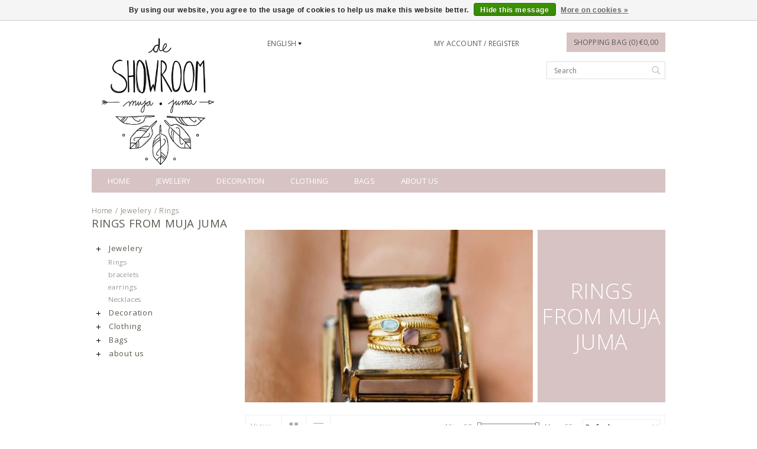

--- FILE ---
content_type: text/html;charset=utf-8
request_url: https://www.exoal.com/en/jewelery/rings/
body_size: 5629
content:
<!DOCTYPE html>
<!--[if lt IE 7 ]><html class="ie ie6" lang="en"> <![endif]-->
<!--[if IE 7 ]><html class="ie ie7" lang="en"> <![endif]-->
<!--[if IE 8 ]><html class="ie ie8" lang="en"> <![endif]-->
<!--[if (gte IE 9)|!(IE)]><!-->
<html lang="en">
<!--<![endif]-->
	<head>
		<meta charset="utf-8"/>
<!-- [START] 'blocks/head.rain' -->
<!--

  (c) 2008-2025 Lightspeed Netherlands B.V.
  http://www.lightspeedhq.com
  Generated: 08-12-2025 @ 23:36:35

-->
<link rel="canonical" href="https://www.exoal.com/en/jewelery/rings/"/>
<link rel="alternate" href="https://www.exoal.com/en/index.rss" type="application/rss+xml" title="New products"/>
<link href="https://cdn.webshopapp.com/assets/cookielaw.css?2025-02-20" rel="stylesheet" type="text/css"/>
<meta name="robots" content="noindex"/>
<meta property="og:url" content="https://www.exoal.com/en/jewelery/rings/?source=facebook"/>
<meta property="og:site_name" content=""/>
<meta property="og:title" content="rings"/>
<meta property="og:description" content="Discover the collection now"/>
<!--[if lt IE 9]>
<script src="https://cdn.webshopapp.com/assets/html5shiv.js?2025-02-20"></script>
<![endif]-->
<!-- [END] 'blocks/head.rain' -->
		<title>rings - </title>
		<meta name="keywords" content="Rings, from, Muja, Juma" />
		<meta name="description" content="Discover the collection now">
		<meta http-equiv="X-UA-Compatible" content="IE=edge">
		<meta name="viewport" content="initial-scale=1, maximum-scale=1">
		
		<meta name="apple-mobile-web-app-capable" content="yes">
		<meta name="apple-mobile-web-app-status-bar-style" content="black">
		
		<link rel="shortcut icon" href="https://cdn.webshopapp.com/shops/68045/themes/24410/assets/favicon.ico?20200429093848" type="image/x-icon" />
		<link href='//fonts.googleapis.com/css?family=Open%20Sans:400,300,600' rel='stylesheet' type='text/css'>
		
		<link rel="stylesheet" href="https://cdn.webshopapp.com/shops/68045/themes/24410/assets/bootstrap.css?2024050109151120200921124905" type="text/css" />
		<link rel="stylesheet" href="https://cdn.webshopapp.com/shops/68045/themes/24410/assets/style.css?2024050109151120200921124905" />
		<link rel="stylesheet" href="https://cdn.webshopapp.com/shops/68045/themes/24410/assets/settings.css?2024050109151120200921124905" />
		<link rel="stylesheet" href="https://cdn.webshopapp.com/shops/68045/themes/24410/assets/fancybox-2-1-4.css?2024050109151120200921124905" />
		<link rel="stylesheet" href="https://cdn.webshopapp.com/assets/gui-2-0.css?2025-02-20" />
		
		<link rel="stylesheet" href="https://cdn.webshopapp.com/shops/68045/themes/24410/assets/custom.css?2024050109151120200921124905" />
		
		<script type="text/javascript" src="https://cdn.webshopapp.com/assets/jquery-1-9-1.js?2025-02-20"></script>
		<script type="text/javascript" src="https://cdn.webshopapp.com/assets/gui.js?2025-02-20"></script>
		<script src="https://cdn.webshopapp.com/assets/jquery-ui-1-10-1.js?2025-02-20"></script>
		<script type="text/javascript" src="https://cdn.webshopapp.com/assets/jquery-migrate-1-1-1.js?2025-02-20"></script>
		<script type="text/javascript" src="https://cdn.webshopapp.com/shops/68045/themes/24410/assets/global.js?2024050109151120200921124905"></script>
		
		<script type="text/javascript" src="https://cdn.webshopapp.com/shops/68045/themes/24410/assets/fancybox.js?2024050109151120200921124905"></script>
			<script type="text/javascript" src="https://cdn.webshopapp.com/shops/68045/themes/24410/assets/jquery-sidr-min.js?2024050109151120200921124905"></script>
			<script type="text/javascript" src="https://cdn.webshopapp.com/shops/68045/themes/24410/assets/share42.js?2024050109151120200921124905"></script>

		<!--[if lt IE 9]>
		<link rel="stylesheet" href="https://cdn.webshopapp.com/shops/68045/themes/24410/assets/style-ie.css?2024050109151120200921124905" />
		<![endif]-->
		<!--[if gt IE 5.5]>
		<link rel="stylesheet" type="text/css" href="https://cdn.webshopapp.com/shops/68045/themes/24410/assets/nocolumns.css?2024050109151120200921124905" />
		<![endif]-->
		<!--[if IE ]>
		<link rel="stylesheet" type="text/css" href="https://cdn.webshopapp.com/shops/68045/themes/24410/assets/nocolumns.css?2024050109151120200921124905" />
		<![endif]-->

				<style>
			a#responsive-cart-button {
				pointer-events: none;
			}
			#responsive-cart-button img {
				opacity: 0.2;
			}
		</style>
			</head>

	<body>
			
		<div class="container topbar">
	<div class="row">
		<div class="col-md-3">
			<div class="col-centered left">
				<div class="logo">
					<a href="https://www.exoal.com/en/" title=""> 
						<!-- 						<img class="retinalogo hidden-md hidden-lg" src="https://cdn.webshopapp.com/shops/68045/themes/24410/assets/retina-logo.png?2024050109151120200921124905" alt="" />
												<img class="logoresponsive  hidden-xs hidden-sm " src="https://cdn.webshopapp.com/shops/68045/themes/24410/assets/logo.png?20200429093848" alt="" />--> 
						<img class="logoresponsive" src="https://cdn.webshopapp.com/shops/68045/themes/24410/assets/logo.png?20200429093848" alt="" />
					</a>
				</div>
			</div>
		</div>
		<div class="col-md-6 col-xs-3 col-sm-3">
					<div class="currencies-languages hidden-xs hidden-sm">
				<div class="select-wrap">
									<div class="languages select">
						<div class="selected">
							English
							<div class="arrow-down"></div>
						</div>
						<ul class="dropdown no-list-style">
							                                                      

  <a class="flag nl" title="Nederlands" lang="nl" href="https://www.exoal.com/nl/go/category/2018273">nl</a>
  <a class="flag de" title="Deutsch" lang="de" href="https://www.exoal.com/de/go/category/2018273">de</a>
  <a class="flag en" title="English" lang="en" href="https://www.exoal.com/en/go/category/2018273">en</a>
						</ul>
					</div>
												</div>
			</div>
					<a class="no-underline hidden-xs hidden-sm uppercase no-list-style right my-account" href="https://www.exoal.com/en/account/">
							My account / Register
						</a>
			<div id="mobile-header-left" class="left">
				<a id="responsive-menu-button" href="#menu">
					<img src="https://cdn.webshopapp.com/shops/68045/themes/24410/assets/menu.png?2024050109151120200921124905" width="32" height="32" alt="Cart">
				</a>
			</div>
		</div>
		<div class="col-md-3 col-xs-3 col-sm-3 right no-underline no-list-style">
			<div id="mobile-header-right" class="right">
				<a id="responsive-cart-button" href="#cart">
					<img src="https://cdn.webshopapp.com/shops/68045/themes/24410/assets/shoppingbag.png?2024050109151120200921124905" width="32" height="32" alt="Cart">
									</a>
			</div>
			<div class="cart right">
				<a href="https://www.exoal.com/en/cart/" class="button">
					Shopping bag (0) €0,00
				</a>
						</div>
			<form class="searchbar hidden-xs hidden-sm" action="https://www.exoal.com/en/search/" method="get" id="formSearch">
				<input type="text" name="q" value="" placeholder="Search" />
				<span onclick="$('#formSearch').submit();" title="Search"></span>
			</form>
		</div>
		<div class="wrapper">
			<div class="clear"></div>
			<form class="searchbarmobile searchbar hidden-md hidden-lg" action="https://www.exoal.com/en/search/" method="get" id="formSearchmobile">
				<input type="text" name="q" value="" placeholder="Search" />
				<span onclick="$('#formSearchmobile').submit();" title="Search"></span>
			</form>
			<div class="hidden-md hidden-lg selectorsmobile">
								<div class="currencies-languages">
					<div class="select-wrap">
												<div class="languages select">
							<div class="selected">English
								<div class="arrow-down"></div>
							</div>
							<ul class="dropdown no-list-style">
																						<li>
									<a href="https://www.exoal.com/nl/" lang="nl" title="Nederlands">Nederlands</a>
								</li>
																													<li>
									<a href="https://www.exoal.com/de/" lang="de" title="Deutsch">Deutsch</a>
								</li>
																																			</ul>
						</div>
																	</div>
				</div>
							</div>
			
			<div id="responsive-menu">
				<nav class="hidden-xs hidden-sm">
					<ul class="no-list-style no-underline">
						<li class="item home ">
							<a class="itemLink" href="https://www.exoal.com/en/">Home</a>
						</li>
												<li class="item sub active">
							<a class="itemLink" href="https://www.exoal.com/en/jewelery/" title="Jewelery">Jewelery</a>
							<div class="active-arrow"></div>
														<div class="subnavBlock hidden-xs hidden-sm no-gutter">
															<div class="col-sm-6 catBanner">
									<a href="https://www.exoal.com/en/jewelery/" title="Jewelery">
										<img src="https://cdn.webshopapp.com/shops/68045/files/324228821/500x300x1/image.jpg" alt="Jewelery" />
									</a>
								</div>
								<div class="col-sm-6 subnavWrap">
									<ul class="subnav">
																													<li>
											<a href="https://www.exoal.com/en/jewelery/rings/" title="Rings">Rings</a>
																				</li>
																													<li>
											<a href="https://www.exoal.com/en/jewelery/bracelets/" title="bracelets">bracelets</a>
																				</li>
																													<li>
											<a href="https://www.exoal.com/en/jewelery/earrings/" title="earrings">earrings</a>
																				</li>
																													<li>
											<a href="https://www.exoal.com/en/jewelery/necklaces/" title="Necklaces">Necklaces</a>
																				</li>
																		</ul>
								</div>
														</div>
												</li>
												<li class="item sub">
							<a class="itemLink" href="https://www.exoal.com/en/decoration/" title="Decoration">Decoration</a>
							<div class="active-arrow"></div>
														<div class="subnavBlock hidden-xs hidden-sm no-gutter">
															<div class="col-sm-6 catBanner">
									<a href="https://www.exoal.com/en/decoration/" title="Decoration">
										<img src="https://cdn.webshopapp.com/shops/68045/files/320099795/500x300x1/image.jpg" alt="Decoration" />
									</a>
								</div>
								<div class="col-sm-6 subnavWrap">
									<ul class="subnav">
																													<li>
											<a href="https://www.exoal.com/en/decoration/tableware/" title="Tableware">Tableware</a>
																				</li>
																													<li>
											<a href="https://www.exoal.com/en/decoration/kitchen-and-bathroom-accessories/" title="Kitchen and Bathroom accessories">Kitchen and Bathroom accessories</a>
																				</li>
																													<li>
											<a href="https://www.exoal.com/en/decoration/accessories/" title="accessories">accessories</a>
																				</li>
																		</ul>
								</div>
														</div>
												</li>
												<li class="item">
							<a class="itemLink" href="https://www.exoal.com/en/clothing/" title="Clothing">Clothing</a>
							<div class="active-arrow"></div>
													</li>
												<li class="item">
							<a class="itemLink" href="https://www.exoal.com/en/bags/" title="Bags">Bags</a>
							<div class="active-arrow"></div>
													</li>
												<li class="item">
							<a class="itemLink" href="https://www.exoal.com/en/about-us/" title="about us">about us</a>
							<div class="active-arrow"></div>
													</li>
																																			</ul>
				</nav>
			</div>
		</div>
	</div>
</div>
		<div class="clearfix"></div>
		<div class="container">
						<div class="row col-md-12 breadcrumbs no-underline">
  <a href="https://www.exoal.com/en/" title="Home">Home</a> 
   / 
  <a href="https://www.exoal.com/en/jewelery/">Jewelery</a> 
   / 
  <a href="https://www.exoal.com/en/jewelery/rings/">Rings</a> 
  </div>
<h2 class="page-title">Rings from Muja Juma</h2><div class="col-md-3">
  <div class="leftNav hidden-sm hidden-xs">
    <ul>
            <li class="item active">
        <a class="navbarleft_itemLink  active" href="https://www.exoal.com/en/jewelery/" title="Jewelery">
          <img alt="plus" src="https://cdn.webshopapp.com/shops/68045/themes/24410/assets/plus.png?2024050109151120200921124905" /> Jewelery
        </a>
                <ul class="navbarleft_subnav active">
                    <li class="subitem">
            <a class="subitemLink active" href="https://www.exoal.com/en/jewelery/rings/" title="Rings">Rings</a>           </li>
                    <li class="subitem">
            <a class="subitemLink" href="https://www.exoal.com/en/jewelery/bracelets/" title="bracelets">bracelets</a>           </li>
                    <li class="subitem">
            <a class="subitemLink" href="https://www.exoal.com/en/jewelery/earrings/" title="earrings">earrings</a>           </li>
                    <li class="subitem">
            <a class="subitemLink" href="https://www.exoal.com/en/jewelery/necklaces/" title="Necklaces">Necklaces</a>           </li>
                  </ul>
              </li>
            <li class="item">
        <a class="navbarleft_itemLink " href="https://www.exoal.com/en/decoration/" title="Decoration">
          <img alt="plus" src="https://cdn.webshopapp.com/shops/68045/themes/24410/assets/plus.png?2024050109151120200921124905" /> Decoration
        </a>
                <ul class="navbarleft_subnav">
                    <li class="subitem">
            <a class="subitemLink" href="https://www.exoal.com/en/decoration/tableware/" title="Tableware">Tableware</a>           </li>
                    <li class="subitem">
            <a class="subitemLink" href="https://www.exoal.com/en/decoration/kitchen-and-bathroom-accessories/" title="Kitchen and Bathroom accessories">Kitchen and Bathroom accessories</a>           </li>
                    <li class="subitem">
            <a class="subitemLink" href="https://www.exoal.com/en/decoration/accessories/" title="accessories">accessories</a>           </li>
                  </ul>
              </li>
            <li class="item">
        <a class="navbarleft_itemLink " href="https://www.exoal.com/en/clothing/" title="Clothing">
          <img alt="plus" src="https://cdn.webshopapp.com/shops/68045/themes/24410/assets/plus.png?2024050109151120200921124905" /> Clothing
        </a>
              </li>
            <li class="item">
        <a class="navbarleft_itemLink " href="https://www.exoal.com/en/bags/" title="Bags">
          <img alt="plus" src="https://cdn.webshopapp.com/shops/68045/themes/24410/assets/plus.png?2024050109151120200921124905" /> Bags
        </a>
              </li>
            <li class="item">
        <a class="navbarleft_itemLink " href="https://www.exoal.com/en/about-us/" title="about us">
          <img alt="plus" src="https://cdn.webshopapp.com/shops/68045/themes/24410/assets/plus.png?2024050109151120200921124905" /> about us
        </a>
              </li>
          </ul>
  </div>
  
  </div>





<div class="collectionimages row col-custom col-sm-12 row-eq-height">
    <div class="right categoryImageContainer">
    <img src="https://cdn.webshopapp.com/shops/68045/files/321672035/500x300x1/rings-from-muja-juma.jpg" class="img-responsive" alt="Rings from Muja Juma" />
  </div>
  <div class="col-md-3 col-sm-6 hidden-xs right  categoryTitelContainer wrapper">
    <h1>Rings from Muja Juma</h1>
  </div>
    
</div>


<div class="col-md-9 col-xs-12  row right">
  <div class="wysiwyg mobilefix">
    
  </div>
  
</div>
<div class="col-md-9 col-xs-12 filters right">
  
  <form action="https://www.exoal.com/en/jewelery/rings/" method="get" id="ModeSortBrandPrice">
    <label class="left">View:</label>
    <div class="grid-list left">
      <div class="grid left active">
        <img src="https://cdn.webshopapp.com/shops/68045/themes/24410/assets/block.png?2024050109151120200921124905" alt="block" />
      </div>
      <div class="list left">
        <img src="https://cdn.webshopapp.com/shops/68045/themes/24410/assets/list.png?2024050109151120200921124905" alt="block"/>
      </div>        
    </div>
    
    <input type="hidden" name="mode" value="grid" id="filter_form_mode">
    <input type="hidden" name="min" value="0" id="filter_form_min">
    <input type="hidden" name="max" value="5" id="filter_form_max">
    
    <select name="sort" onchange="$('#ModeSortBrandPrice').submit();" class="sort right">
            <option value="default" selected="selected">Default</option>
            <option value="popular">Popularity</option>
            <option value="newest">Newest products</option>
            <option value="lowest">Lowest price</option>
            <option value="highest">Highest price</option>
            <option value="asc">Name ascending</option>
            <option value="desc">Name descending</option>
          </select> 
    
        
    <div class="price-filter right">
      <span class="min left">Min: €<span>0</span></span>
      <div class="sidebar-filter-slider left">
        <div id="collection-filter-price"></div>
      </div>
      <span class="max left">Max: €<span>5</span></span>
    </div>   
  </form>
</div>


<div class="col-md-9 col-xs-12 col-sm-12 row right">
  <div class="row">
         
      </div>
    </div>



<div class="col-md-9 no-products-found">
  <p><em>No products found...</em></p>
</div>
  


<script type="text/javascript">
  $(document).ready(function(){  
    $('.grid-list .grid').click(function(){
      $('#filter_form_mode').val('grid');
      $('#ModeSortBrandPrice').submit();
      console.log('test');
    });
    $('.grid-list .list').click(function(){
      $('#filter_form_mode').val('list');
      $('#ModeSortBrandPrice').submit();
    });
    
    $(document).ready(function() {
      $('.navbarleft_subnav').hide();
      $('.navbarleft_subnav.active').show();
      
      $('.navbarleft_itemLink').click(function() {
        $(this).next('.navbarleft_subnav').slideToggle();
      });
    });
    
    $(function(){
      $('#collection-filter-price').slider({
        range: true,
        min: 0,
                                           max: 5,
                                           values: [0, 5],
                                           step: 1,
                                           slide: function( event, ui){
        $('.price-filter .min span').html(ui.values[0]);
      $('.price-filter .max span').html(ui.values[1]);
      $('#filter_form_min').val(ui.values[0]);
      $('#filter_form_max').val(ui.values[1]);
    },
      stop: function(event, ui){
      $('#ModeSortBrandPrice').submit();
  }
                    });
  });
  });
</script>		</div>
		
		<!-- [START] 'blocks/body.rain' -->
<script>
(function () {
  var s = document.createElement('script');
  s.type = 'text/javascript';
  s.async = true;
  s.src = 'https://www.exoal.com/en/services/stats/pageview.js';
  ( document.getElementsByTagName('head')[0] || document.getElementsByTagName('body')[0] ).appendChild(s);
})();
</script>
  <script>
    var clicky = { log: function () {
            return;
        }, goal: function () {
            return;
        }};
    var clicky_site_id = manuelexoal;
    (function () {
        var s = document.createElement('script');
        s.type = 'text/javascript';
        s.async = true;
        s.src = ( document.location.protocol == 'https:' ? 'https://static.getclicky.com/js' : 'http://static.getclicky.com/js' );
        ( document.getElementsByTagName('head')[0] || document.getElementsByTagName('body')[0] ).appendChild(s);
    })();
</script>
<noscript><p><img src="http://in.getclicky.com/manuelexoalns.gif" width="1" height="1" alt=""/></p></noscript>
  <div class="wsa-cookielaw">
      By using our website, you agree to the usage of cookies to help us make this website better.
    <a href="https://www.exoal.com/en/cookielaw/optIn/" class="wsa-cookielaw-button wsa-cookielaw-button-green" rel="nofollow" title="Hide this message">Hide this message</a>
    <a href="https://www.exoal.com/en/service/privacy-policy/" class="wsa-cookielaw-link" rel="nofollow" title="More on cookies">More on cookies &raquo;</a>
  </div>
<!-- [END] 'blocks/body.rain' -->
 
		<div class="container padding"></div>

<div class="footerBar">
	<div class="footerBarWrapper container">
				<div class="newsletter col-md-8 left col-xs-12 ">
			<h3>Sign up for our newsletter</h3>
			<form action="https://www.exoal.com/en/account/newsletter/" id="NewsletterEmail" method="post">
				<input type="hidden" name="key" value="2b81c9620da4fdec4979d2a3eec6aa4b" />
				<input type="email" name="email" value="" id="formNewsletterEmail" placeholder="E-mail" />
				<a class="btn glyphicon glyphicon-send" href="#" onclick="$('#NewsletterEmail').submit(); return false;" title="Subscribe">
					<span>Subscribe</span>
				</a>
			</form>
		</div>
				<div class="follow col-md-4 col-xs-12">
					<h3>Follow us!</h3>
			<div class="social-media">
							<a href="https://www.facebook.com/Exoal" class="social-icon" target="_blank" title="Facebook ">
					<img src="https://cdn.webshopapp.com/shops/68045/themes/24410/assets/icon-facebook.png?2024050109151120200921124905" alt="Facebook" />
				</a>
																<a href="https://nl.pinterest.com/deshowroom/" class="social-icon" target="_blank" title="Pinterest ">
					<img src="https://cdn.webshopapp.com/shops/68045/themes/24410/assets/icon-pinterest.png?2024050109151120200921124905" alt="Pinterest" />
				</a>
																<a href="https://www.instagram.com/de.showroom/" class="social-icon" target="_blank" title="Instagram ">
					<img src="https://cdn.webshopapp.com/shops/68045/themes/24410/assets/icon-instagram.png?2024050109151120200921124905" alt="Instagram" />
				</a>
						</div>
				</div>
	</div>
</div>

<div class="container padding"></div>

<footer class="container">
	<div class="footerFeatures">
			<div class="blockWrapper col-md-9 col-sm-6 col-xs-12">
					<div class="blockSecond">
						</div>
		</div>
		<div class="blockThird col-md-3 col-sm-6 col-xs-12">
								</div>
			<hr>
		<div class="clearfix"></div>
		<div class="serviceFooter footerFeatures">
			<div class="row">
				<div class="paymentMethods col-ms-6 col-sm-6 col-md-3 col-xs-12">
					<label class="collapse" for="_1">
						<h3>Payment methods</h3>
						<span class="glyphicon glyphicon-chevron-down hidden-sm hidden-md hidden-lg"></span>
					</label>
					<input class="hidden" id="_1" type="checkbox"/>
					<div class="list">  <a href="https://www.exoal.com/en/service/payment-methods/" title="Payment methods"><img src="https://cdn.webshopapp.com/assets/icon-payment-paypal.png?2025-02-20" alt="PayPal" title="PayPal" /> </a>  <a href="https://www.exoal.com/en/service/payment-methods/" title="Payment methods"><img src="https://cdn.webshopapp.com/assets/icon-payment-mastercard.png?2025-02-20" alt="MasterCard" title="MasterCard" /> </a>  <a href="https://www.exoal.com/en/service/payment-methods/" title="Payment methods"><img src="https://cdn.webshopapp.com/assets/icon-payment-visa.png?2025-02-20" alt="Visa" title="Visa" /> </a>  <a href="https://www.exoal.com/en/service/payment-methods/" title="Payment methods"><img src="https://cdn.webshopapp.com/assets/icon-payment-belfius.png?2025-02-20" alt="Belfius" title="Belfius" /> </a>  <a href="https://www.exoal.com/en/service/payment-methods/" title="Payment methods"><img src="https://cdn.webshopapp.com/assets/icon-payment-maestro.png?2025-02-20" alt="Maestro" title="Maestro" /> </a>  <a href="https://www.exoal.com/en/service/payment-methods/" title="Payment methods"><img src="https://cdn.webshopapp.com/assets/icon-payment-mistercash.png?2025-02-20" alt="Bancontact / Mister Cash" title="Bancontact / Mister Cash" /> </a>  <a href="https://www.exoal.com/en/service/payment-methods/" title="Payment methods"><img src="https://cdn.webshopapp.com/assets/icon-payment-directebanking.png?2025-02-20" alt="SOFORT Banking" title="SOFORT Banking" /> </a>  <a href="https://www.exoal.com/en/service/payment-methods/" title="Payment methods"><img src="https://cdn.webshopapp.com/assets/icon-payment-banktransfer.png?2025-02-20" alt="Bank transfer" title="Bank transfer" /> </a>  <a href="https://www.exoal.com/en/service/payment-methods/" title="Payment methods"><img src="https://cdn.webshopapp.com/assets/icon-payment-ideal.png?2025-02-20" alt="iDEAL" title="iDEAL" /> </a>  </div>
				</div>
				<div class="col-md-3 col-ms-6 col-sm-6 col-xs-12">
					<label class="collapse" for="_2">
						<h3>Customer service</h3>
						<span class="glyphicon glyphicon-chevron-down hidden-sm hidden-md hidden-lg"></span>
					</label>
					<input class="hidden" id="_2" type="checkbox"/>
					<div class="list">
						<ul class="no-underline no-list-style">
													<li>
								<a href="https://www.exoal.com/en/service/about/" title="About us" >About us</a>
							</li>
													<li>
								<a href="https://www.exoal.com/en/service/general-terms-conditions/" title="General conditions" >General conditions</a>
							</li>
													<li>
								<a href="https://www.exoal.com/en/service/disclaimer/" title="Disclaimer" >Disclaimer</a>
							</li>
													<li>
								<a href="https://www.exoal.com/en/service/privacy-policy/" title="Privacy Policy" >Privacy Policy</a>
							</li>
													<li>
								<a href="https://www.exoal.com/en/service/payment-methods/" title="Pay" >Pay</a>
							</li>
													<li>
								<a href="https://www.exoal.com/en/service/shipping-returns/" title="Shipping &amp; Returns" >Shipping &amp; Returns</a>
							</li>
													<li>
								<a href="https://www.exoal.com/en/service/" title="Customer service" >Customer service</a>
							</li>
												</ul>
					</div>
				</div>
				<div class="col-md-3 col-ms-6 col-sm-6 col-xs-12">
					<label class="collapse" for="_3">
						<h3>My account</h3>
						<span class="glyphicon glyphicon-chevron-down hidden-sm hidden-md hidden-lg"></span>
					</label>
					<input class="hidden" id="_3" type="checkbox"/>
					<div class="list">
						<ul>
							<li>
								<a href="https://www.exoal.com/en/account/" title="My account">My account</a>
							</li>
							<li>
								<a href="https://www.exoal.com/en/account/orders/" title="My orders">My orders</a>
							</li>
													<li>
								<a href="https://www.exoal.com/en/account/tickets/" title="My tickets">My tickets</a>
							</li>
													<li>
								<a href="https://www.exoal.com/en/account/wishlist/" title="My wishlist">My wishlist</a>
							</li>
						</ul>
					</div>
				</div>
				<div class="col-md-3 col-ms-6 col-sm-6 col-xs-12">
					<label class="collapse" for="_4">
						<h3>Company information</h3>
						<span class="glyphicon glyphicon-chevron-down hidden-sm hidden-md hidden-lg"></span>
					</label>
					<input class="hidden" id="_4" type="checkbox"/>
					<div class="list">
											<strong>Creative Minds Revive b.v.</strong>
											<br>
											<span class="contact-description">k.v.k. Rotterdam</span>
																<div class="contact">
							<span class="glyphicon glyphicon-earphone"></span>+31 10 247 04 99
						</div>
																<div class="contact">
							<span class="glyphicon glyphicon-envelope"></span>
							<a href="/cdn-cgi/l/email-protection#bbd2d5ddd4fbdec3d4dad795d5d7" title="Email"><span class="__cf_email__" data-cfemail="355c5b535a75504d5a54591b5b59">[email&#160;protected]</span></a>
						</div>
																				</div>
				</div>
			</div>
		</div>
		<div class="hallmarks">
				</div>
		<div class="row copyright no-underline center">
			<div class="col-md-12">
				<small>© Copyright 2025  - Powered by <a href="https://www.lightspeedhq.com/" title="Lightspeed" target="_blank">Lightspeed</a> </small>
			</div>
		</div>
	</div>
</footer>		
		<script data-cfasync="false" src="/cdn-cgi/scripts/5c5dd728/cloudflare-static/email-decode.min.js"></script><script type="text/javascript">
			$('#responsive-cart-button').sidr({
				name: 'cart',
				source: '#responsive-cart',
				side: 'right'
			});
			$('#responsive-menu-button').sidr({
				name: 'menu',
				source: '#responsive-menu',
				side: 'left'
			});
		</script> 
				<script>
			(function(d, s, id) {
				var js, fjs = d.getElementsByTagName(s)[0];
				if (d.getElementById(id)) return;
					js = d.createElement(s); js.id = id;
					js.src = "//connect.facebook.net/en_US/sdk.js#xfbml=1&version=v2.0";
					fjs.parentNode.insertBefore(js, fjs);
			}(document, 'script', 'facebook-jssdk'));
		</script> 
				<script>
			$("div.blogsummary").text(function(index, currentText) {
				return currentText.substr(0, 90)+'...';
			});
		</script>
        <script src="https://cdn.webshopapp.com/shops/68045/themes/24410/assets/instagramfeed-min.js?2024050109151120200921124905"></script>
        <script>
            (function(){
                new InstagramFeed({
                    'username': 'de.showroom',
                    'container': document.getElementById("instafeed"),
                    'display_profile': false,
                    'display_biography': false,
                    'display_gallery': true,
                    'callback': null,
                    'styling': true,
                    'items': 8,
                    'items_per_row': 1,
                    'margin': 1 
                });
            })();
        </script>
	</body>
</html>

--- FILE ---
content_type: text/css; charset=UTF-8
request_url: https://cdn.webshopapp.com/shops/68045/themes/24410/assets/style.css?2024050109151120200921124905
body_size: 9051
content:
/* Reset */
/* prettier-ignore */
html, body, div, span, applet, object, iframe, h1, h2, h3, h4, h5, h6, p, blockquote, pre, a, abbr, acronym, address, big, cite, code, del, dfn, em, img, ins, kbd, q, s, samp, small, strike, strong, sub, sup, tt, var, b, u, i, center, dl, dt, dd, ol, ul, li, fieldset, form, label, legend, table, caption, tbody, tfoot, thead, tr, th, td, article, aside, canvas, details, embed, figure, figcaption, footer, header, hgroup, menu, nav, output, ruby, section, summary, time, mark, audio, video {
  margin: 0;
  padding: 0;
  border: 0;
  font-size: 100%;
  font: inherit;
}
/* prettier-ignore */
article, aside, details, figcaption, figure, fooster, header, hgroup, menu, nav, section {
  display: block;
}
blockquote,
q {
  quotes: none;
}
blockquote:before,
blockquote:after,
q:before,
q:after {
  content: '';
  content: none;
}
table {
  border-collapse: collapse;
  border-spacing: 0;
}
/* Basics */
body {
  font-size: 13px;
  letter-spacing: 0.6px;
  line-height: 1.8;
  -webkit-font-smoothing: antialiased;
  -webkit-text-size-adjust: 100%;
}
.container {
  background: #fff;
}
.content {
  border-left: 1px solid;
  margin-left: -1px;
}
.page-title {
  margin-bottom: 0px;
}
.page-title .title h1 {
  margin-top: 10px;
  letter-spacing: 0.8px;
  margin-bottom: 0px;
}
html {
  overflow: -moz-scrollbars-vertical;
  overflow-y: scroll;
}
.left {
  float: left !important;
}
.right {
  float: right !important;
}
.center {
  text-align: center;
  margin: auto;
}
.hidden {
  display: none;
}
/* Typography */
h1,
h2,
h3,
h4,
h5,
h6 {
  font-weight: 500;
  line-height: 1.2125em;
  margin-bottom: 0.2em;
}
h1 {
  font-size: 1.6875em;
  text-transform: uppercase;
}
h2 {
  font-size: 1.4375em;
  text-transform: uppercase;
}
h3 {
  font-size: 1.375em;
  text-transform: uppercase;
}
h4 {
  font-size: 1.375em;
}
h5 {
  font-size: 1.375em;
}
h6 {
  font-size: 1.375em;
}
a h3 {
  text-decoration: none;
}
p {
  margin: 10px 0 0 0;
}
p img {
  margin: 0;
}
em {
  font-style: italic;
}
strong {
  font-weight: 600;
}
small {
  font-size: 90%;
}
hr {
  border: solid #f0f0f0;
  border-width: 1px 0 0;
  clear: both;
  margin: 0px;
  height: 0;
  width: 100%;
}
a,
a:active,
a:focus {
  outline: 0;
}
a:hover {
  color: #7c7c7c;
  -moz-transition: color 0.3s ease;
  -webkit-transition: color 0.3s ease;
  transition: color 0.3s ease;
}
.no-underline a,
a.no-underline {
  text-decoration: none;
}
.line-through {
  text-decoration: line-through;
}
.line-through {
  color: #a9a9a9;
}
.text-left {
  text-align: left;
}
.text-right {
  text-align: right;
}
.text-center {
  text-align: center;
}
.text-justify {
  text-align: justify;
}
/* Links */
a {
  text-decoration: underline;
  outline: 0;
}
p a,
p a:visited {
  line-height: inherit;
}
/* List */
ul,
ol {
  list-style-position: inside;
}
.no-list-style ul,
ul.no-list-style {
  list-style: none outside;
}
ul ul,
ul ol,
ol ol,
ol ul {
  margin: 0.1em 0 0.1em 1em;
  font-size: 90%;
}
/* Input */
input[type='text'],
input[type='password'],
input[type='email'],
textarea,
select {
  padding: 6px 12px;
  outline: none;
  margin: 0;
  display: inline-block;
  background: #fff;
  -webkit-font-smoothing: antialiased;
  -webkit-text-size-adjust: 100%;
  height: 30px;
  with: 180px;
  border: 1px solid #dfdfdf;
  color: #b6b6b6;
}
input[type='text'],
input[type='password'],
input[type='email'],
textarea {
  -webkit-appearance: none;
}
select {
  padding: 0;
}
textarea {
  min-height: 60px;
}
label {
  margin-right: 10px;
  display: inline-block;
}
input[type='checkbox'] {
  display: inline;
}
.clear {
  clear: both;
}
/* Buttons */
a.btn,
.button,
input[type='submit'],
input[type='reset'],
input[type='button'] {
  display: inline-block;
  font-size: 13px;
  text-decoration: none;
  cursor: pointer;
  padding: 6px 12px;
  text-transform: uppercase;
  text-align: center;
}
/* Select */
.select-wrap {
  margin-bottom: 8px;
}
.select-wrap .select {
  float: left;
  padding: 1px 8px;
  text-align: left;
  position: relative;
  z-index: 999;
}
.select-wrap .select .selected {
  margin-right: 20px;
}
.select-wrap .select ul {
  overflow: hidden;
  border-radius: 0px 0px 2px 2px;
  margin: 0px;
}
.select-wrap .select ul li,
.select-wrap .select ul a {
  display: block;
}
/* Bootstrap */
.row.no-margin {
  margin-bottom: 0px;
}
.no-gutter > [class*='col-'],
[class*='col-'].no-padding {
  padding-right: 0;
  padding-left: 0;
}
.products .col-md-2 {
  width: 20% !important;
  width: 20% !important;
}
.breadcrumbs {
  margin-top: 20px;
  font-weight: 300;
  letter-spacing: 0.8px;
  font-size: 12px;
}
.uppercase {
  text-transform: uppercase;
}
/* Header */
.offerbar {
  text-align: center;
  height: auto;
  background-color: black;
  color: white;
  line-height: 35px;
  font-size: 13px;
  font-weight: 600;
}
header {
  position: relative;
  min-height: 64px;
}
#formSearch input {
  background-image: url(search-icon.png);
  background-repeat: no-repeat;
  background-position: 177px;
  width: 201px;
  -moz-transition: all 0.3s;
  -webkit-transition: all 0.3s;
  transition: all 0.3s;
}
#formSearch input:hover {
  -moz-box-shadow: inset 0 0 3px #e5e5e5;
  -webkit-box-shadow: inset 0 0 3px #e5e5e5;
  box-shadow: inset 0 0 3px #e5e5e5;
  border: 1px solid #d5d5d5;
  -moz-transition: all 0.3s;
  -webkit-transition: all 0.3s;
  transition: all 0.3s;
}
#formSearch input:focus {
  border: 1px solid #adadad;
  -moz-transition: all 0.3s;
  -webkit-transition: all 0.3s;
  transition: all 0.3s;
}
header .customhallmarks {
  text-align: center;
  margin: 0 auto;
  width: 500px;
  margin-top: 18px;
}
header .customhallmarks a {
  text-decoration: none;
}
header .customhallmarks a img {
  margin-right: 20px;
}
.usp {
  align-content: center;
  -webkit-align-content: center;
  align-items: center;
  -webkit-align-items: center;
  border: 1px solid;
  display: -webkit-flex;
  display: flex;
  flex-wrap: wrap;
  -webkit-flex-wrap: wrap;
  justify-content: space-evenly;
  -webkit-justify-content: space-evenly;
  -webkit-justify-content: space-around;
  line-height: 29px;
  min-height: 30px;
  width: 100%;
}
.usp li {
  display: inline;
  margin: 0 15px;
  font-size: 12px;
  letter-spacing: 0.8px;
  font-weight: 600;
}
/* Topbar */
.topbar {
  letter-spacing: 0.2px;
  font-size: 12px;
  text-transform: uppercase;
  padding-top: 20px;
}
.topbar a {
  font-size: 12px;
}
.topbar ul {
  padding: 0px;
}
.topbar .select-wrap {
  margin-top: 6px;
}
.topbar .select-wrap .select {
  padding: 0px 0px;
}
.topbar .select-wrap .select .dropdown {
  display: none;
  position: absolute;
  margin-top: -1px;
  cursor: pointer;
  padding: 5px;
  padding-left: 5px;
  padding-top: 2px;
  -moz-transition: all 0.4s all;
  -webkit-transition: all 0.4s all;
  transition: 0.4s all;
  background-color: white;
}
.topbar .select-wrap .select .selected {
  margin-right: 15px;
  cursor: pointer;
}
.arrow-down {
  width: 0;
  height: 6px;
  border-top: 4px solid black;
  border-left: 3px solid transparent;
  border-right: 3px solid transparent;
  display: inline-block;
  cursor: pointer;
}
/* Shopping Cart */
.cart {
  position: relative;
}
.cart a:hover {
  color: white;
}
.cart .cartcontent {
  width: 280px;
  position: absolute;
  z-index: 999999;
  right: 0px;
  background-color: white;
  border: 1px solid;
  padding: 20px;
  padding-top: 0px;
  display: none;
}
.cart .cartcontent .active-arrow {
  width: 0;
  border-top: 10px solid;
  border-left: 9px solid transparent;
  border-right: 9px solid transparent;
  cursor: pointer;
  position: absolute;
  top: 0px;
  z-index: 99999;
  right: 129px;
  display: block;
}
.products.products-cart {
  width: 240px;
  margin-top: 0px;
  padding-right: 0px;
}
.products.products-cart .product {
  margin-top: 20px;
}
.products.products-cart .product h4 a:hover {
  color: #7c7c7c;
}
.productsCart-info {
  margin-left: 20px;
  text-transform: none;
}
.productsCart-info p,
.productsCart-info p strong {
  font-weight: 300;
  margin-top: 0px;
}
.cart .cartcontent .sum {
  border-top: 1px solid;
  margin-top: 20px;
  font-weight: 600;
}
.cart .cartcontent .sum strong {
  float: right;
  font-weight: 500;
}
.cart .cartcontent .buttons {
  margin-top: 30px;
}
.cart .cartcontent .buttons a:first-of-type {
  float: left;
  width: 114px;
  display: inline-block;
  height: 30px;
  line-height: 30px;
  text-align: center;
}
.cart .cartcontent .buttons a:nth-of-type(2) {
  float: right;
  width: 114px;
  display: inline-block;
  height: 30px;
  line-height: 30px;
  text-align: center;
}
/* Navbar */
nav {
  position: relative;
  min-height: 40px;
  display: table;
  width: 100%;
}
nav ul,
nav ul li {
  margin: 0px;
}
nav .item {
  float: left;
  padding-right: 30px;
  height: 40px;
}
nav > ul {
  margin-left: 20px;
}
nav .item .itemLink {
  display: block;
  position: relative;
  z-index: 2;
  text-transform: uppercase;
  line-height: 40px;
  font-size: 13px;
  font-weight: 500;
  padding-left: 7px;
  padding-right: 7px;
}
.active-arrow {
  width: 0;
  border-top: 10px solid black;
  border-left: 9px solid transparent;
  border-right: 9px solid transparent;
  cursor: pointer;
  display: none;
  position: absolute;
  z-index: 99999;
}
nav .item.sub.hover .active-arrow {
  display: inline-block;
}
nav .subnavBlock {
  display: none;
  position: absolute;
  margin-top: -1px;
  z-index: 10;
  width: 100%;
  height: 302px;
  left: 0px;
  background-color: white;
}
nav .subnavBlock .catBanner {
  height: 100%;
  overflow: hidden;
}
nav .subnavBlock .catBanner img {
  float: left;
  position: absolute;
  left: 50%;
  margin-left: -250px;
}
nav .subnavBlock img {
  float: left;
}
nav .subnavBlockSmall {
  display: none;
  margin-top: -1px;
  z-index: 10;
  background-color: white;
  border: 1px solid black;
  min-width: 300px;
  min-height: 300px;
  position: absolute;
  padding-left: 20px;
  margin-left: -60px;
  padding-right: 30px;
}
nav .subnavBlockSmall h3 {
  padding-left: 0px;
  border-bottom: 1px solid #ededed;
  padding-bottom: 5px;
  display: block;
}
nav .subnavWrap {
  height: 100%;
}
nav .subnavWrap .subnav {
  padding: 15px;
  margin: 0;
  height: 140px;
  height: 100%;
  column-gap: 22px;
  -webkit-column-gap: 15px;
  -moz-column-gap: 22px;
  column-fill: auto;
  -webkit-column-fill: auto;
  -moz-column-fill: auto;
  overflow: hidden;
  z-index: 10;
}
nav .col-sm-6.subnavWrap .subnav {
  column-count: 3;
  -webkit-column-count: 3;
  -moz-column-count: 3;
}
nav .col-sm-12.subnavWrap .subnav {
  column-count: 4;
  -webkit-column-count: 4;
  -moz-column-count: 4;
}
nav .subnavWrap .subnav li {
  margin: 0 0 8px 10px;
  line-height: 1.5em;
}
nav .subnavWrap .subnav .subitem {
  background-color: white;
  margin-left: 20px;
}
nav .subnavWrap .subnav .subitemLink {
  display: inline-block;
  font-weight: 300;
  font-size: 1.2em;
}
nav .subnavWrap .subnav .subitem .subitemLink:hover {
  color: #b0b0b0;
}
nav .subnavWrap .subnav .subnav {
  top: 0;
  left: 80%;
  z-index: 980;
}
nav .subnavWrap .subnav .subnav .subitemLink {
  padding: 8px;
}
nav .subnavWrap .subnav li ul .subsubitem {
  margin: 6px 0 0 6px;
}
nav .subnavBlockSmall .subnavSmall {
  margin-top: 10px;
  -moz-column-count: 3;
  -webkit-column-count: 3;
  column-count: 3;
}
nav .subnavBlockSmall .subnavSmall li a {
  display: block;
  white-space: nowrap;
  text-decoration: none;
  padding-top: 4px;
  padding-bottom: 4px;
  font-weight: 300;
  letter-spacing: 0.8px;
  font-size: 11.5px;
}
nav h3 {
  text-transform: uppercase;
  font-size: 14px;
  letter-spacing: 0.8px;
  padding-left: 20px;
  padding-top: 20px;
  display: inline-block;
  font-weight: 500;
}
/* Footerbar */
.footerBar h3 {
  font-size: 13px;
  float: left;
  font-weight: 600;
  letter-spacing: 1.2px;
  padding-top: 17px;
  margin: 0px;
  margin-right: 20px;
  margin-bottom: 16px;
}
.footerBar .follow h3 {
  margin-right: 0px;
}
.footerBar .newsletter form {
  float: left;
}
.footerBar .newsletter #formNewsletterEmail {
  float: left;
  margin-top: 9.5px;
  border: 0px;
  width: 161px;
}
.footerBar .newsletter .btn {
  height: 30px;
  line-height: 13px;
  margin-top: 9px;
  margin-left: 5px;
  -moz-transition: all 0.4s;
  -webkit-transition: all 0.4s;
  transition: all 0.4s;
  overflow: hidden;
}
.footerBar .newsletter .btn span {
  font-family: 'Open Sans', helvetica, arial, sans-serif;
}
.footerBar form .btn:hover span {
  opacity: 0;
  -moz-transition: all 0.4s;
  -webkit-transition: all 0.4s;
  transition: all 0.4s;
}
.footerBar form .btn::before {
  left: 0;
  top: -50px;
  position: absolute;
  height: 100%;
  width: 100%;
  -webkit-transition: all 0.3s;
  -moz-transition: all 0.3s;
  transition: all 0.3s;
  font-size: 16px;
  text-align: center;
}
.footerBar form .btn:hover::before {
  top: 8px;
}
.footerBar .social-media {
  margin-top: 15px;
}
.footerBar .social-media img {
  float: left;
  width: 21px;
  margin-left: 6px;
}
/* Footer */
footer small {
  font-size: 11.3px;
  font-weight: 300;
}
footer h4 {
  font-size: 13px;
  font-weight: 500;
  margin-bottom: 5px;
}
footer a {
  text-decoration: none;
  letter-spacing: 0.8px;
}
footer a:hover {
  text-decoration: none;
}
.copyright {
  margin-top: 20px;
  margin-bottom: 20px;
}
/* Footer Features */
footer .footerFeatures .blogsummary {
  font-size: 11.6px;
  margin-top: 0px;
  font-weight: 300;
  letter-spacing: 0.8px;
}
footer .footerFeatures .cropper {
  width: 290px;
  height: 212px;
  overflow: hidden;
  margin-bottom: 16px;
}
footer .footerFeatures .cropper img {
  width: 100%;
}
footer .footerFeatures .hallmarks {
  margin-top: 20px;
  text-align: right;
}
footer .footerFeatures .hallmarks img {
  padding-left: 10px;
}
footer .footerFeatures .readfullpost {
  padding-left: 8px;
  padding-right: 8px;
  padding-top: 3px;
  padding-bottom: 3px;
  display: inline-block;
  margin-top: 5px;
  font-size: 11.6px;
  text-transform: uppercase;
  -moz-transition: background-color 0.2s ease;
  -webkit-transition: background-color 0.2s ease;
  transition: background-color 0.2s ease;
}
footer .footerFeatures .readfullpost:hover {
  text-decoration: none;
  -moz-transition: background-color 0.2s ease;
  -webkit-transition: background-color 0.2s ease;
  transition: background-color 0.2s ease;
}
footer .footerFeatures .blockFirst {
  float: left;
  padding-right: 20px;
}
footer .footerFeatures .blockSecond {
  float: left;
  padding-right: 20px;
}
footer .footerFeatures .blogWrapper {
  margin-bottom: 19px;
}
footer .footerFeatures .blockWrapper {
  float: left;
  padding-bottom: 16px;
}
footer .footerFeatures .blockThird {
  float: right;
}
footer .footerFeatures .blockThird .productInfo {
  font-size: 11.4px;
  font-weight: 500;
  text-align: center;
  margin-top: 10px;
}
footer .footerFeatures .blockThird .productInfo h4 {
  margin-bottom: 0px;
}
footer .footerFeatures .blockThird .facebook_feed {
  margin-top: -15px;
}
footer .footerFeatures .blockThird .twitter_feed {
  height: 252px;
  overflow: hidden;
  margin-top: -15px;
}
footer .footerFeatures .blogText {
  padding-left: 20px;
  max-width: 216px;
}
footer .footerFeatures h3,
.tags h3 {
  font-size: 13px;
  font-weight: 600;
  margin-bottom: 16px;
  letter-spacing: 0.8px;
}
.tags {
  margin-bottom: 30px;
}
footer .footerFeatures #pinterest-container > span {
  box-shadow: none !important;
  padding: 0px !important;
}
footer .footerFeatures #pinterest-container > span > span:first-of-type {
  height: 0px !important;
}
/* Service Footer */
.serviceFooter .row {
  margin-top: 20px;
  font-size: 11.6px;
}
.serviceFooter li {
  list-style: none;
}
.serviceFooter li a {
  font-weight: 300;
  text-decoration: none;
}
.serviceFooter strong {
  font-weight: 500;
}
.serviceFooter .contact-description,
.contact {
  font-weight: 300;
  overflow: hidden;
}
.serviceFooter .contact-description {
  margin-bottom: 10px;
  display: inline-block;
}
.serviceFooter .paymentMethods img {
  margin-bottom: 4px;
}
#updatesWidth {
  font-size: 13px;
  font-weight: 800;
}
/* Slider */
.headline .slider-prev {
  left: 20px;
}
.headline .slider-prev,
.headline .slider-next {
  position: absolute;
  top: 50%;
  margin-top: -26px;
  opacity: 0;
  transition: all 0.3s;
}
.headline .slider-next {
  right: 20px;
}
.headline {
  position: relative;
}
.headline:hover .slider-prev,
.headline:hover .slider-next {
  opacity: 1;
  transition: all 0.3s;
}
.slider {
  width: 100%;
  overflow: hidden;
}
.slider ul {
  width: 20000em;
  position: relative;
  list-style: none;
  margin: 0;
  padding: 0;
}
.slider li {
  float: left;
}
.slider img {
  display: block;
  max-width: 100%;
}
.slider-pagination {
  position: absolute;
  width: 100%;
  text-align: center;
  line-height: 0px;
  bottom: 15px;
  right: 0px;
  left: 0px;
}
.slider-pagination a {
  display: inline-block;
  height: 10px;
  width: 10px;
  -webkit-border-radius: 10px;
  -moz-border-radius: 10px;
  border-radius: 10px;
  text-indent: -9999px;
  margin: 0px 6px;
  padding: 0px;
  opacity: 0.5;
}
.slider-pagination a.active {
  opacity: 1;
}
/* Large Banners */
.banner {
  margin-top: 16px;
}
.banner .textbackground h4 {
  padding-left: 12px;
  padding-right: 12px;
  margin: 0px;
  padding-bottom: 9px;
  padding-top: 9px;
  font-size: 15px;
  letter-spacing: 0.8px;
}
.banner .textbackground {
  position: absolute;
  bottom: 25%;
  margin-right: 8px;
}
/* Small Banners */
.banner .imagehover {
  display: block;
  position: absolute;
  width: 100%;
}
.banner a:hover .imagehover {
  background-color: rgba(255, 255, 255, 0.1);
  -moz-transition: all 0.2s;
  -webkit-transition: all 0.2s;
  transition: all 0.2s;
}
.banner a:hover .textbackgroundSmall {
  opacity: 0.6;
  -moz-transition: all 0.2s;
  -webkit-transition: all 0.2s;
  transition: all 0.2s;
}
.banner .textbackgroundSmall {
  position: absolute;
  bottom: 0px;
  opacity: 0.3;
  height: 40px;
  -moz-transition: all 0.4s;
  -webkit-transition: all 0.4s;
  transition: all 0.4s;
  background-color: black;
  width: -moz-calc(100% - 16px);
  width: -webkit-calc(100% - 16px);
  width: calc(100% - 16px);
}
.banner .smallbanner {
  margin: 0px;
  font-size: 14px;
  letter-spacing: 1px;
  position: absolute;
  bottom: -2%;
  width: -moz-calc(100% - 16px);
  width: -webkit-calc(100% - 16px);
  width: calc(100% - 16px);
  text-align: center;
  margin-bottom: 16px;
}
/* Looks */
.price-look {
  display: none;
}
.fancybox .images {
  position: relative;
  display: inline-block;
  border: 1px solid #ededed;
}
.fancybox .images a {
  display: none;
  cursor: pointer;
  cursor: -moz-zoom-in;
  cursor: -webkit-zoom-in;
  max-height: 500px;
  max-width: 400px;
  overflow: hidden;
}
.fancybox .images a.first {
  display: block;
}
.fancybox .images a img {
  width: 100%;
  height: auto;
  -moz-transform: rotate(0);
}
.fancybox a,
.zoom a {
  text-decoration: none;
}
.fancybox .thumbs {
  width: 302px;
}
.fancybox .thumbs a {
  cursor: pointer;
  float: left;
  width: 66px;
  height: 66px;
  margin: 10px 10px 0px 0px;
  border: 1px solid #ededed;
}
.fancybox .thumbs a.active {
  border-color: #ccc;
}
.fancybox .thumbs a.last {
  margin-right: 0px;
}
.fancybox .lookText {
  display: none;
  margin-bottom: 15px;
  float: none;
  text-align: left;
}
.fancybox .lookText p {
  font-size: 11.5px;
  font-weight: 300;
  margin-top: 5px;
}
.fancybox .lookText.first {
  display: block;
  float: left;
}
.fancybox .lookText .lookLinks {
  margin-top: 5px;
  font-size: 11.5px;
}
.fancybox .lookText .lookLinks p {
  margin-top: 15px;
  font-weight: 500;
  color: #d60000;
}
.fancybox .lookText .social-media {
  width: 235px;
  text-align: left;
  margin-top: 5px;
}
.fancybox .lookText .social-media .social-block {
  margin-left: 0px;
  margin-right: 10px;
  margin-top: 10px;
}
.fancybox .lookText .button {
  margin-top: 10px;
  padding: 6px 26px;
  -moz-transition: border-color 0.4s ease;
  -webkit-transition: border-color 0.4s ease;
  transition: border-color 0.4s ease;
  -moz-transition: background-color 0.2s ease;
  -webkit-transition: background-color 0.2s ease;
  transition: background-color 0.2s ease;
}
.fancybox .lookText .button:hover {
  background-color: white;
  -moz-transition: border-color 0.4s ease;
  -webkit-transition: border-color 0.4s ease;
  transition: border-color 0.4s ease;
  -moz-transition: background-color 0.2s ease;
  -webkit-transition: background-color 0.2s ease;
  transition: background-color 0.2s ease;
}
.fancybox .lookText .lookLinks a {
  text-decoration: underline;
}
.lookWrapper {
  text-align: center;
  margin-top: 25px;
}
.innerWrapper {
  border-top: 1px solid;
  margin: -15px 0 0 0 !important;
  padding-top: 25px;
}
.lookWrapper h2 {
  text-align: center;
  display: inline-block;
  background-color: white;
  z-index: 9;
  padding-left: 10px;
  padding-right: 10px;
  font-size: 22px;
}
.fancybox .lookWrapper .images {
  float: left;
  padding-left: 0 !important;
  padding-right: 0 !important;
}
.fancybox .lookWrapper .imagehover {
  width: 360px;
  height: 100%;
  display: block;
  position: absolute;
  -moz-transition: all 0.6s;
  -webkit-transition: all 0.6s;
  transition: all 0.6s;
}
.fancybox .lookWrapper span.glyphicon {
  display: none;
  font-size: 16px;
  line-height: 25px;
  padding: 10px;
  border-radius: 45px;
  height: 45px;
  width: 45px;
  top: 50%;
  margin-top: -25px;
  margin-left: -25px;
  left: 50%;
  position: absolute;
  color: white;
  -moz-transition: all 0.5s;
  -webkit-transition: all 0.5s;
  transition: all 0.5s;
}
.fancybox .images > a:hover .imagehover {
  display: block;
  background-color: rgba(255, 255, 255, 0.2);
  -moz-transition: all 0.6s;
  -webkit-transition: all 0.6s;
  transition: all 0.6s;
}
.fancybox .images > a:hover span.glyphicon {
  display: block;
  background-color: rgba(0, 0, 0, 0.7);
  -moz-transition: all 0.5s;
  -webkit-transition: all 0.5s;
  transition: all 0.5s;
}
.fancybox .lookWrapper .thumbs .imagehover {
  width: 75px;
  height: 102px;
  display: block;
  position: absolute;
  -moz-transition: all 0.5s;
  -webkit-transition: all 0.5s;
  transition: all 0.5s;
}
.fancybox .lookWrapper .thumbs a:hover .imagehover {
  background-color: rgba(255, 255, 255, 0.2);
  -moz-transition: all 0.5s;
  -webkit-transition: all 0.5s;
  transition: all 0.5s;
}
.fancybox .lookWrapper .thumbs span.glyphicon {
  font-size: 14px;
  line-height: 19px;
  border-radius: 40px;
  height: 40px;
  width: 40px;
  top: 57%;
  left: 57%;
  -moz-transition: all 0.9s;
  -webkit-transition: all 0.9s;
  transition: all 0.9s;
}
.fancybox .lookWrapper .thumbs a:hover span.glyphicon {
  display: block;
  background-color: rgba(0, 0, 0, 0.7);
  -moz-transition: all 0.9s;
  -webkit-transition: all 0.9s;
  transition: all 0.9s;
}
.fancybox .lookWrapper .thumbs a {
  position: relative;
}
.fancybox .lookWrapper .thumbs {
  width: 86px;
  float: left;
  margin-right: 20px;
}
.fancybox .lookWrapper .thumbs a {
  width: 77px;
  height: 104px;
  margin: 0px;
  margin-left: 10px;
  margin-bottom: 10px;
  border: 1px solid #ededed;
}
.fancybox .lookWrapper h3 {
  text-transform: initial;
  font-size: 15px;
}
.fancybox {
  float: left;
}
.longbanner {
  float: left;
  margin-top: 10px;
}
.featured_products .clearfix-product {
  clear: none !important;
}
/* Instafeed */
.instafeed {
  margin-top: 26px;
  text-align: center;
  margin-bottom: 25px;
}
.instafeed h2 {
  text-align: center;
  display: inline-block;
  background-color: white;
  z-index: 9;
  padding-left: 10px;
  padding-right: 10px;
  font-size: 22px;
}
#instafeed {
  padding-top: 25px;
  border-top: 1px solid;
  margin-top: -16px;
}
#instafeed a {
  width: 50%;
  height: 50%;
  overflow: hidden !important;
  display: inline-block;
  position: relative;
}
#instafeed a:before {
  display: block;
  content: ' ';
  width: 100%;
  padding-top: 100%;
}
#instafeed a img {
  padding: 5px;
  position: absolute;
  top: 0;
  bottom: 0;
  left: 0;
  right: 0;
  width: 100%;
}
#instafeed p {
  font-weight: 300;
  margin-top: 0px;
}
/* New Products */
.featured {
  position: relative;
  margin-top: 40px;
  text-align: center;
  padding: 0px;
}
.featured .slider {
  height: 100%;
  margin: 40px auto 0 auto;
  overflow: hidden;
  position: relative;
}
.featured .border {
  border-top: 1px solid;
  margin-top: -15px;
  margin-bottom: 50px;
}
.featured h2 {
  text-align: center;
  display: inline-block;
  background-color: white;
  z-index: 9;
  padding-left: 10px;
  padding-right: 10px;
  font-size: 22px;
}
.featured .productInfo h4 {
  font-size: 11.5px;
  margin-top: 15px;
  font-weight: 600;
}
.featured .slider-prev img {
  float: left;
  margin-top: -200px;
  position: relative;
}
.featured .slider li {
  width: 160px;
  margin-left: 18px;
  margin-right: 18px;
}
.featured .slider-next img {
  float: right;
  margin-top: -200px;
  position: relative;
}
.newProduct {
  position: relative;
}
.newProduct .new {
  border-radius: 50%;
  position: absolute;
  top: 160px;
  margin-left: -75px;
  width: 45px;
  height: 45px;
  text-align: center;
  line-height: 45px;
  bottom: -5px;
  text-transform: uppercase;
  font-weight: 600;
  letter-spacing: 0.8px;
  -moz-transition: all 0.3s;
  -webkit-transition: all 0.3s;
  transition: all 0.3s;
}
.newProduct a {
  width: 160px;
  height: 200px;
}
.newProduct a:hover .new {
  width: 55px;
  height: 55px;
  line-height: 55px;
  -moz-transition: all 0.3s;
  -webkit-transition: all 0.3s;
  transition: all 0.3s;
  font-size: 15px;
}
/* Product Features */
.product .image-wrap {
  position: relative;
}
.product .image-wrap .producthover {
  position: absolute;
  opacity: 0;
  width: 100%;
  height: 35px;
  line-height: 33px;
  background-color: white;
  bottom: 0px;
  text-align: center;
  border-top: 1px solid #ededed;
  text-transform: uppercase;
  -moz-transition: all 0.4s;
  -webkit-transition: all 0.4s;
  transition: all 0.4s;
}
.product .image-wrap .producthover a {
  text-decoration: none;
  letter-spacing: 0.5px;
  font-size: 14px;
}
.product .image-wrap:hover .producthover {
  opacity: 1;
  bottom: 15px;
  -moz-transition: all 0.4s;
  -webkit-transition: all 0.4s;
  transition: all 0.4s;
}
.product .image-wrap .sold-out {
  position: absolute;
  top: 50%;
  text-align: center;
  width: 100%;
  margin-top: -15px;
}
.product .image-wrap .uitverkocht {
  padding-top: 3px;
  padding-bottom: 3px;
  text-transform: uppercase;
  width: 100%;
  display: block;
}
.product .image-wrap .productdiscount {
  width: 45px;
  height: 45px;
  border-radius: 50%;
  text-align: center;
  line-height: 45px;
  position: absolute;
  top: -10px;
  right: -10px;
}
/* Left Navigation */
.leftNav {
  margin-top: 20px;
  letter-spacing: 0.8px;
}
.leftNav li {
  list-style: none;
}
.leftNav a {
  text-decoration: none;
}
.leftNav .item {
  font-weight: 500;
  cursor: pointer;
}
.leftNav .subitemLink {
  font-weight: 300;
}
.leftNav .item .navbarleft_subnav {
  margin-left: 20px;
}
.leftNav .item.active .navbarleft_subnav {
  margin-left: 20px;
}
.leftNav img {
  margin-right: 10px;
}
/* Collection Right Side */
.categoryTitelContainer h1 {
  text-align: center;
  font-size: 36px;
  font-weight: 300;
  letter-spacing: 0.8px;
  color: white;
  position: absolute;
  top: 50%;
  transform: translateY(-50%);
  word-break: break-word;
  left: 0;
  right: 0;
}
.categoryTitelContainer {
  color: #fff;
  width: 31%;
  margin-right: 0px !important;
}
.collectioncontent {
  width: 720px;
  font-weight: 300;
}
.filters {
  padding-right: 0px;
  margin-top: 20px;
  border: 1px solid #ededed;
  min-height: 40px;
}
.filters label {
  line-height: 37px;
  margin-right: 15px;
  color: #a9a9a9;
  letter-spacing: 0.8px;
}
.price-filter {
  font-size: 80%;
  margin-top: 9px;
  margin-right: 15px;
}
.price-filter .min,
.price-filter .max {
  float: left;
  color: #a9a9a9;
  letter-spacing: 0.8px;
  font-size: 12px;
}
.price-filter .min {
  margin-right: 5px;
}
#collection-filter-price {
  height: 12px;
  border: 1px solid #858585;
  margin: 5px 4px 8px 8px;
  position: relative;
  width: 100px;
  float: left;
  margin-right: 10px;
}
#collection-filter-price .ui-slider-range {
  border: 1px solid #858585;
  margin: -1px 0 0 -1px;
  position: absolute;
  height: 12px;
}
#collection-filter-price .ui-slider-handle {
  display: block;
  position: absolute;
  width: 7px;
  height: 16px;
  border: 0;
  top: -3px;
  margin-left: -5px;
  cursor: col-resize;
  border: 1px solid #858585;
  background-color: white;
  outline: none;
}
.filter {
  margin-top: 15px;
}
.filter strong {
  font-weight: 400;
}
.filter label {
  font-weight: 300;
}
select.brand,
select.sort {
  border: 1px solid #ededed;
  height: 25px;
  margin-right: 7px;
  margin-top: 7px;
  color: black;
}
.no-products-found {
  text-align: center;
  margin-top: 10px;
}
/* Collection List Style */
.grid-list div {
  cursor: pointer;
}
.grid-list .grid {
  padding: 5px;
  line-height: 27px;
  height: 39px;
  width: 42px;
  text-align: center;
  border-left: 1px solid #ededed;
}
.grid-list .grid img {
  width: 15px;
}
.grid-list .list {
  padding: 5px;
  line-height: 27px;
  height: 39px;
  width: 42px;
  text-align: center;
  border-right: 1px solid #ededed;
  border-left: 1px solid #ededed;
}
.pager {
  margin-top: 40px;
  padding-left: 15px;
  padding-right: 15px;
  font-weight: 300;
}
.pager ul {
  border: 1px solid #e5e5e5;
}
.pager ul li {
  float: left;
}
.pager ul li a {
  float: left;
  padding: 5px 13px;
  line-height: 20px;
  text-decoration: none;
  border-right: 1px solid #f0f0f0;
}
.pager ul li a .glyphicon {
  font-size: 10px;
  line-height: 18px;
}
.pager ul li:last-child a {
  border-right: 0px;
}
.pager ul li.active a {
  background-color: #f7f7f7;
}
.pager ul li.disabled {
  pointer-events: none;
  opacity: 0.5;
}
/* Catalog */
.category a {
  text-decoration: none;
}
.category a h3 {
  text-transform: none;
  font-size: 13px;
  letter-spacing: 0.8px;
}
.categories .col-md-3 {
  margin-bottom: 20px;
}
.categories .category a h3 {
  font-size: 13px;
  padding-top: 10px;
  text-transform: uppercase;
  letter-spacing: 0.8px;
  font-weight: 200;
}
.categories .category {
  text-align: center;
  min-height: 190px;
}
.categories {
  margin-top: 27px;
}
/* Product */
.product {
  margin-top: 40px;
}
.product.last {
  margin-right: 0px;
}
.product .info {
  margin-top: 20px;
  min-height: 45px;
}
.product .info a h3 {
  text-transform: none;
  font-size: 13px;
  letter-spacing: 0.8px;
}
.productDescription {
  display: block;
  max-height: 43px;
  overflow: hidden;
  font-size: 11.6px;
  font-weight: 200;
  margin-top: 5px;
}
.product-wrap {
  margin-top: 10px;
  margin-bottom: 0px;
}
.zoombox.fancybox {
  line-height: 0px;
}
.zoombox.fancybox .images {
  position: relative;
  display: inline-block;
  border: 1px solid #ededed;
  border-radius: 2px;
}
.zoombox.fancybox .images a {
  display: none;
  cursor: pointer;
  cursor: -moz-zoom-in;
  cursor: -webkit-zoom-in;
  overflow: hidden;
  width: 100%;
  height: auto;
}
.zoombox.fancybox .zoomImg {
  width: auto;
  height: auto;
}
.zoombox.fancybox .images a.first {
  display: block;
}
.thumbsWrapper .thumbs a {
  cursor: pointer;
}
.thumbsWrapper .thumbs a {
  border: 1px solid #ededed;
  margin-bottom: 10px;
  width: 77px;
  height: 102px;
  margin-right: 11px;
  float: left;
}
.thumbsWrapper .thumbs a.last {
  margin-right: 0px;
}
.thumbsWrapper {
  padding-right: 0px;
}
/* Product Share */
.sharethis-inline-share-buttons {
  padding-top: 40px;
}
.social-media .social-block {
  display: inline-block;
  vertical-align: top;
  margin-left: 5px;
}
.social-media .social-block.social-block-google {
  width: 57px;
  height: 20px;
}
.social-media .social-block.social-block-twitter {
  width: 94px;
  height: 20px;
}
.social-media .social-block.social-block-addthis {
  width: 20px;
  height: 16px;
  padding: 2px 0;
}
.social-media .fb_iframe_widget {
  line-height: 17px;
}
.social-media {
  margin-top: 20px;
  font-size: 11.6px;
  padding-left: 0px;
  line-height: 17px;
}
/* Product Details */
.product-details .price {
  font-size: 16px;
  line-height: 22px;
  border-bottom: 1px solid #ededed;
  padding-bottom: 20px;
  margin-bottom: 15px;
}
.product-details .price small {
  font-size: 11px;
  font-weight: 300;
}
.product-details .line-through {
  color: black;
  font-weight: 300;
  font-size: 12px;
}
.product-details h1 {
  text-transform: none;
  font-size: 18px;
}
.product-details p {
  font-size: 11.6px;
  font-weight: 300;
  margin-bottom: 5px;
}
.cart-wrap .discount {
  margin-bottom: 30px;
}
.product-discounts {
  color: #d60000;
  margin-bottom: 15px;
}
.out-of-stock {
  color: #d60000;
}
.cart-wrap label select {
  display: block;
}
.cart-wrap dt,
.cart-wrap dd {
  display: inline-block;
  margin-bottom: 15px;
}
.cart-wrap dd {
  font-weight: 300;
}
.quantity input {
  width: 35px;
  text-align: center;
  height: 35px;
  line-height: 16px;
  display: block;
  float: left;
  padding: 8px 5px;
  font-size: 11.6px;
  color: black;
}
.quantity label {
  line-height: 30px;
}
.quantity .change {
  float: left;
  width: 16px;
  height: 35px;
  margin-right: 10px;
  border: 1px solid #ededed;
  border-left: 0px;
  background-color: #f2f2f2;
}
.quantity .change a {
  display: block;
  text-align: center;
  text-decoration: none;
  line-height: 12px;
  padding: 2px;
}
.product-configure {
  margin-bottom: 15px;
}
.product-configure label {
  display: inline-block;
  font-size: 11.6px;
}
.product-configure-custom-option-date select {
  width: 100px;
  margin-right: 15px;
}
.product-configure-options-option select {
  border: 1px solid #ededed;
  height: 25px;
  margin-right: 7px;
  margin-top: 7px;
  min-width: 120px;
  color: black;
}
.product.list {
  width: 100%;
}
.product.list .image-wrap {
  margin-right: 20px;
}
.product.list p {
  font-weight: 300;
  padding-bottom: 20px;
}
.actions-wrap > ul {
  width: 450px;
}
.cart-wrap {
  font-size: 11.6px;
}
/* Product Information Tabs */
.tabs {
  margin-top: 40px;
}
.tabs ul {
  margin: 0;
  padding: 0;
  margin-bottom: -1px;
}
.tabsTitel ul li a {
  list-style-type: none;
}
.tabs ul li {
  padding-left: 2px;
  margin-top: 6px;
  list-style: none;
}
.tabs ul li h4 {
  border-top: 1px solid #ededed;
}
.tabs ul li a {
  border-bottom: 0;
  display: block;
  text-decoration: none;
}
.tabs ul li a img {
  position: absolute;
  right: 0px;
  top: 14px;
}
.tabs ul li a h4 {
  font-size: 12px;
  letter-spacing: 0.8px;
  text-transform: uppercase;
  padding-top: 10px;
  padding-bottom: 9px;
  position: relative;
}
.tabs ul li.active a {
  padding-bottom: 1px;
}
.tabsPages {
  line-height: 1.5;
  width: 100%;
}
.tabsPages .page {
  display: none;
  max-height: 300px;
  overflow: auto;
  font-size: 11.6px;
  font-weight: 300;
  padding-top: 10px;
  padding-bottom: 10px;
}
.tabsPages .page.active {
  display: block;
}
.tabsPages .page ul {
  margin: 0px 10px;
  padding: 0px 10px;
}
.tabsPages .page ul li {
  list-style-type: disc;
  list-style: disc;
}
.review {
  margin-bottom: 15px;
}
.addReview {
  font-weight: 500;
}
.tags li {
  display: inline-block;
}
.actions-wrap {
  padding-left: 0px;
  margin-top: 10px;
  float: left;
}
.actions-wrap ul li {
  display: inline-block;
}
.actions-wrap ul li a {
  font-weight: 300;
  font-size: 11.6px;
  line-height: 10px;
}
/* Related Products */
.relatedproductstitel {
  margin-top: 50px;
  text-align: center;
}
.relatedproductstitel h3 {
  text-align: center;
  display: inline-block;
  background-color: white;
  z-index: 9;
  padding-left: 20px;
  padding-right: 20px;
}
.relatedproductsContainer {
  border-top: 1px solid black;
  margin: -15px 0 0 0 !important;
  z-index: -99;
  padding-left: 0px;
  padding-right: 0px;
}
.relatedProduct {
  margin-top: 20px;
  text-align: center;
}
.relatedProduct h3 {
  text-transform: none;
  font-size: 12px;
  margin-top: 16px;
}
.relatedProduct .productDescription {
  margin-top: 0px;
}
.relatedProduct .info {
  margin-top: 10px;
}
/* Looks Related Products */
.productLookDescription {
  font-size: 11.6px;
  font-weight: 300;
}
.lookproducts {
  padding-left: 0px;
  position: inherit;
}
.lookproducts h1 {
  text-transform: none;
  font-size: 18px;
}
.lookproducts h3 {
  padding-top: 30px;
  margin-bottom: 15px;
  text-align: center;
}
.lookproducts h4 {
  font-size: 12px;
  font-weight: 300;
  text-transform: uppercase;
}
.lookProduct {
  width: 120px;
  text-align: center;
  margin-bottom: 10px;
  margin-right: 19px;
}
.lookProduct img {
  padding: 5px;
}
.lookProduct .info {
  padding-top: 10px;
  height: 60px;
}
.lookProduct.last {
  margin-right: 0px;
}
/* Brands */
.brands {
  text-align: center;
  float: left;
  max-height: 180px;
  margin: 10px 0;
}
.featured_categories .brands {
  margin: 40px 0 10px;
}
.brands.last {
  margin-right: 0px;
  clear: right;
}
.brands a h3 {
  font-size: 13px;
  padding-top: 10px;
  text-transform: uppercase;
  letter-spacing: 0.8px;
  font-weight: 200;
}
.brands a {
  text-decoration: none;
}
.brands img {
  display: inline;
}
/* Fixed */
.reviews hr {
  margin: 10px 0px;
}
/* .shipping Cost */
.shipping-cost {
  display: inline-block;
  padding-top: 10px;
  font-size: 80%;
}
.wsa-demobar a {
  color: #fff;
  text-decoration: none;
}
/* Blog */
.gui {
  padding-top: 20px;
}
.gui.gui-blog .gui-page-title {
  display: none;
}
.gui-blog-article {
  margin-bottom: 0px !important;
  border-bottom: 0px solid #cccccc !important;
}
.gui-blog-article.gui-blog-article-image:nth-of-type(1) {
  padding-top: 0px;
}
.gui-blog-article.gui-blog-article-image header h1:nth-of-type(1) {
  margin-top: 0px;
}
.gui-blog-article.gui-blog-article-image header h1 {
  margin-bottom: 0px;
  width: 700px;
  display: inline-block;
  margin-top: 20px;
}
.gui-blog-article.gui-blog-article-image header h1 > a {
  text-decoration: none;
  font-weight: 500;
  text-transform: none;
  font-size: 18px;
}
.gui-blog-article.gui-blog-article-image header ul li {
  list-style: none;
  font-weight: 200;
  margin-bottom: 10px;
  font-size: 12px;
}
.gui-blog-article-more {
  float: right;
}
.gui-blog-article-more a {
  color: white !important;
  background-color: black;
  text-transform: uppercase;
  padding-top: 7px;
  padding-bottom: 7px;
  padding-right: 10px;
  padding-left: 10px;
}
.gui.gui-blog .gui-block-content .gui-block-linklist li {
  list-style: none;
}
.gui-blog-social {
  height: 30px;
  margin-top: 10px;
}
.gui-blog-social-facebook,
.gui-blog-social-twitter,
.gui-blog-social-google {
  float: left;
  width: 90px !important;
}
.gui.gui-blog .gui-blog-article-content {
  margin-bottom: 10px;
}
.gui.gui-blog .gui-blog-article-content {
  font-weight: 300;
}
.gui-blog-article-comments span {
  background: url(//static.webshopapp.com/assets/gui-blog-comments.png) no-repeat #d5d5d5 !important;
}
.gui-blog-article header ul li {
  margin: 0px 0px 15px 0 !important;
  border-right: 0px solid #cccccc !important;
}
.gui-blog-commentlist header a {
  padding-left: 5px;
}
/* Seo */
.seo {
  position: absolute;
  top: -9999px;
  left: -9999px;
}
ol {
  counter-reset: foo;
  display: table;
}
ol > li {
  counter-increment: foo;
  display: table-row;
}
ol > li::before {
  content: counter(foo) '.';
  display: table-cell;
  /* Aha! */
  text-align: right;
}
#mobile-header-left {
  display: none;
}
#mobile-header-right {
  display: none;
}
.searchbar {
  float: right;
  margin-top: 16px;
  margin-bottom: 16px;
}
.logoresponsive {
  display: block;
  max-width: 100%;
  height: auto;
}
.wrapper {
  margin-left: 8px;
  margin-right: 8px;
}

.lookinfo {
  margin-top: 16px;
  margin-bottom: 16px;
}
.sidr {
  display: none;
  position: absolute;
  position: fixed;
  top: 0;
  height: 100%;
  z-index: 999999;
  width: 260px;
  overflow-x: none;
  overflow-y: auto;
  background-color: #000;
}
.sidr .sidr-inner {
  padding: 35px 0 15px;
  margin-top: 10px;
}
.sidr .sidr-inner > p {
  margin-left: 15px;
  margin-right: 15px;
}
.sidr.right {
  left: auto;
  right: -260px;
}
.sidr.left {
  left: -260px;
  right: auto;
}
.sidr h3 {
  display: none;
}
.sidr h4 a {
  color: white;
  text-decoration: none;
  font-size: 14px;
  margin-left: 16px;
}
.sidr p {
  font-size: 13px;
  margin: 0 0 12px;
  color: white;
  margin-left: 16px;
}
.sidr p a {
  color: rgba(255, 255, 255, 0.9);
}
.sidr > p {
  margin-left: 15px;
  margin-right: 15px;
}
.sidr ul {
  display: block;
  margin: 0 0 15px;
  padding: 0;
}
.sidr ul li {
  display: block;
  margin: 0;
  line-height: 48px;
}
.sidr ul li:hover,
.sidr ul li.active,
.sidr ul li.sidr-class-active {
  border-top: none;
  line-height: 48px;
}
.sidr ul li a,
.sidr ul li span {
  padding: 0 15px;
  display: block;
  text-decoration: none;
  color: #fff;
}
.sidr ul li ul {
  border-bottom: none;
  margin: 0;
}
.sidr ul li ul li {
  line-height: 40px;
  font-size: 13px;
}
.sidr ul li ul li:last-child {
  border-bottom: none;
}
.sidr ul li ul li:hover,
.sidr ul li ul li.active,
.sidr ul li ul li.sidr-class-active {
  border-top: none;
  line-height: 41px;
}
.sidr ul li ul li a,
.sidr ul li ul li span {
  color: rgba(255, 255, 255, 0.8);
  padding-left: 30px;
}
.sidr form {
  margin: 0 15px;
}
.sidr label {
  font-size: 13px;
}
.sidr input[type='text'],
.sidr input[type='password'],
.sidr input[type='date'],
.sidr input[type='datetime'],
.sidr input[type='email'],
.sidr input[type='number'],
.sidr input[type='search'],
.sidr input[type='tel'],
.sidr input[type='time'],
.sidr input[type='url'],
.sidr textarea,
.sidr select {
  width: 100%;
  font-size: 13px;
  padding: 5px;
  -webkit-box-sizing: border-box;
  -moz-box-sizing: border-box;
  box-sizing: border-box;
  margin: 0 0 10px;
  -webkit-border-radius: 2px;
  -moz-border-radius: 2px;
  -ms-border-radius: 2px;
  -o-border-radius: 2px;
  border-radius: 2px;
  border: none;
  background: rgba(0, 0, 0, 0.1);
  color: rgba(255, 255, 255, 0.6);
  display: block;
  clear: both;
}
.sidr input[type='checkbox'] {
  width: auto;
  display: inline;
  clear: none;
}
.sidr input[type='button'],
.sidr input[type='submit'] {
  color: #333;
  background: #fff;
}
.sidr input[type='button']:hover,
.sidr input[type='submit']:hover {
  background: rgba(255, 255, 255, 0.9);
}
.right > .sidr-inner {
  padding-left: 16px;
  color: white;
}
a.sidr-class-left {
  float: left;
}
.sidr-class-sum {
  color: white;
}
.sidr-class-buttons a {
  color: white;
  border: 1px solid;
  padding: 5px;
}
.row-eq-height {
  display: -webkit-box;
  display: -webkit-flex;
  display: -ms-flexbox;
  display: flex;
}
.sidr a {
  color: white;
  padding-left: 13px;
  text-decoration: none;
}
.sidr img {
  height: auto;
  max-width: 100%;
}
a.sidr-class-active {
  font-weight: 800;
}
.sidr-class-productsCart-info {
  margin-left: -16px;
}
.sidr-class-buttons {
  margin-top: 10px;
}
.sidr-class-productsCart-info h4 a {
  margin-left: 0px;
}
.sidr-class-subnav .sidr-class-subsubitem a {
  margin-left: 10px;
  opacity: 0.7;
}
.selectorsmobile {
  background: #f7f7f7;
  min-width: 50%;
  width: 250px;
  margin-top: 32px;
  height: 40px;
  padding-left: 8px;
  padding-top: 2px;
  color: #b6b6b6;
  text-transform: none;
}
.container.padding {
  height: 40px;
}
.serviceFooter.footerFeatures > div > div {
  margin-bottom: 16px;
}
.wysiwyg img,
.gui-blog img {
  max-width: 100%;
  height: auto;
}
.brands .info {
  margin-bottom: 20px;
}
.bundleproductinfo h3 {
  font-size: 14px;
}
.bundle h3 {
  margin-bottom: 25px;
}
.glyph-bundle {
  position: absolute;
  top: 70px;
  margin-left: -18px;
}
.bundlecart {
  width: 16.666667%;
}
.bundleproductinfo {
  height: 60px;
}
.bundleproductinfo a {
  max-height: 70px !important;
}
.bundleproductinfo p {
  margin-top: -6px;
}
.line-through {
  text-decoration: line-through;
}
.bundleproduct {
  width: 16%;
  position: relative;
  min-height: 1px;
  padding-left: 12px;
  padding-right: 12px;
  float: left;
}
.bundle-actions {
  margin-bottom: 30px;
}
#content table {
  width: 99%;
}
.gui-form .gui-checkbox label {
  word-break: break-word !important;
}
a#responsive-menu-button {
  display: block;
  width: 50px;
  height: 50px;
}
span.glyphicon.glyphicon-chevron-down {
  float: right;
  display: inline-block;
  margin-top: -30px;
  font-size: 10px;
}
/* Responsive */
@media only screen and (min-width: 470px) and (max-width: 767px) {
  .col-ms-6 {
    width: 50%;
  }
  #instafeed a {
    width: 25%;
    height: auto;
  }
  .col-ms-3 {
    width: 25%;
  }
}
@media only screen and (min-width: 480px) and (max-width: 992px) {
  .row .clearfix-product:nth-child(4n) {
    clear: both;
  }
}
@media only screen and (max-width: 480px) {
  .gui-block {
    border: 0px solid #fff !important;
  }
  footer .footerFeatures .blockFirst {
    padding-right: 0;
  }
  .actions-wrap > ul {
    width: 100%;
  }
  .bundlecart {
    width: 30%;
  }
  .bundleproductinfo {
    font-size: 8px;
  }
  .collapse {
    display: block;
  }
  .collapse + input {
    display: none;
  }
  .collapse + input + * {
    display: none;
  }
  .collapse + input:checked + * {
    display: block;
  }
  .collapse {
    cursor: pointer;
  }
}
@media only screen and (max-width: 767px) {
  h1 {
    font-size: 1.6875em;
  }
  h2 {
    font-size: 1.475em;
  }
  h3 {
    font-size: 1.375em;
  }
  .page-title {
    background: black;
    color: white;
    text-align: center;
    padding-top: 16px;
    padding-bottom: 16px;
    line-height: 30px;
    margin-top: 10px;
    margin-bottom: 16px;
  }
  .thumbsWrapper .thumbs {
    margin-top: 16px;
  }
  .bundle {
    display: none;
  }
}
@media only screen and (max-width: 768px) {
  #instafeed a {
    width: 25% !important;
    height: auto !important;
    float: left;
  }
}
@media only screen and (max-width: 991px) {
  #mobile-header-right {
    display: block;
  }
  #mobile-header-left {
    display: block;
  }
  .usp.index {
    margin-bottom: 15px;
  }
  .mobilefix {
    margin-left: -16px;
  }
  .price-filter {
    display: none;
  }
  .searchbarmobile {
    min-width: 50%;
    width: -moz-calc(100% - 250px);
    width: -webkit-calc(100% - 250px);
    width: calc(100% - 250px);
    margin-bottom: 0;
  }
  #formSearchmobile input {
    width: 100%;
    border: none;
    font-size: 13px;
    height: 40px;
    background-color: #f7f7f7;
    margin-top: 16px;
    background-position: 96%;
    background-image: url(search-icon.png);
    background-repeat: no-repeat;
  }
  .cart {
    display: none;
  }
  .col-centered {
    position: absolute;
    left: 50%;
  }
  .logo {
    margin-left: -50%;
  }
  .logo img {
    height: 50px;
    width: auto;
  }
  .amount {
    background-color: black;
    color: white;
    border-radius: 55px;
    width: 20px;
    text-align: center;
    font-weight: bold;
    position: absolute;
    bottom: -8px;
  }
  #instafeed a {
    width: 25% !important;
    height: auto !important;
    float: left;
  }
}
@media only screen and (min-width: 992px) {
  .logoresponsive {
    margin-left: none !important;
  }
  .filters {
    max-width: 710px;
  }
  .banner .textbackgroundSmall {
    width: 228px !important;
  }
  .topbar .select-wrap {
    margin-left: 50px;
  }
  .col-custom {
    width: 75%;
    float: right;
  }
  .col-centered.left {
    width: 100%;
  }
  .clearfix-product:nth-child(3n) {
    clear: both;
  }
  .bundleproductinfo {
    font-size: 10px;
    height: 150px;
  }
  #instafeed a {
    float: left;
  }
  .fullwidth #instafeed a {
    max-width: 110px;
    float: none;
  }
}
/* Display Inventory box */
.gui-modal-product-inventory-location {
  top: 40% !important;
  transform: translate(-60%, -50%) !important;
}
.bold {
  font-weight: bold;
}
.gui-modal-product-inventory-location p {
  font-size: 12.6px;
  font-weight: bold;
}
.gui-modal-product-inventory-location-footer {
  font-size: 12.6px;
}


--- FILE ---
content_type: text/css; charset=UTF-8
request_url: https://cdn.webshopapp.com/shops/68045/themes/24410/assets/settings.css?2024050109151120200921124905
body_size: 556
content:
/* General
================================================== */
body {
  background: #ffffff url('background-image.png?20200429094037') no-repeat scroll top center;
  color: #5c594e;
font-family: "Open Sans", Helvetica, Arial, sans-serif;
}

 
a {
  color: #5c594e;
}

.offerbar{
  background-color: #9d8d8d;
color: #9abcb7;
}

.subnavBlock  {
  border: 1px solid #d7c3c3;
}

nav,.sidr, 
.gui-table thead tr th{
  background-color: #d7c3c3 !important;
}
.active-arrow{
border-top-color: #d7c3c3;
}
nav .subnavBlockSmall{
  border: 1px solid #d7c3c3;
}
.nav .subnavBlock, .usp{
  border-color: #d7c3c3;
} 
nav .item .itemLink , .sidr ul li a , .sidr ul li ul li a {
  color: #5c594e;
}
.gui-table thead tr th{
color:#5c594e !important;
}
.footerBar , .footerBarWrapper {
  background-color: #d7c3c3;
  color: #5c594e;
}
.categoryTitelContainer {
  background-color: #d7c3c3;
  color: #805a4d;
}
/* Buttons */
a.btn,
.button,
input[type="submit"],
input[type="reset"],
input[type="button"] {
  color: #5c594e;
  background-color: #d7c3c3;
}

.cart .cartcontent .buttons a:first-of-type {
  border: 1px solid #d7c3c3;
color: #d7c3c3;
}
.cart .cartcontent .buttons a:hover:first-of-type {
  color: #d7c3c3;
}
.cart .cartcontent .buttons a:nth-of-type(2) {
  float: right;
  width: 114px;
  display: inline-block;
  height: 30px;
  line-height: 30px;
  text-align: center;
  background-color: #d7c3c3;
  color: #5c594e;
}
.cart .cartcontent .buttons a:hover:nth-of-type(2) {
  color: #5c594e;
}

.fancybox .lookText .button:hover {
  color: #d7c3c3;
border: 1px solid #d7c3c3;
}

.newProduct .new {
  background-color: #d7c3c3;
  color: #5c594e;
}

.footerBar .newsletter .btn {
  border: 1px solid #5c594e;
color: #5c594e;
}

footer .footerFeatures .readfullpost {
  border: 1px solid #d7c3c3;
color: #d7c3c3;
}
footer .footerFeatures .readfullpost:hover {
  color: #5c594e;
  background-color: #d7c3c3;
  border: 1px solid #5c594e;
}

.product .image-wrap .productdiscount {
  background-color: #d7c3c3;
  color: #5c594e;
}

.product .image-wrap .uitverkocht {
  background-color: #d7c3c3;
  border: 1px solid #5c594e;
  color: #5c594e;
}

.product .image-wrap .producthover {
  border-bottom: 1px solid #d7c3c3;
}
/* GG fix 22/03/2017 - this color shouldn't be changing text, only backgrounds
.featured .productInfo .price, .relatedProduct .price , .product .info .price  {
color:#d7c3c3; 
} */

--- FILE ---
content_type: text/javascript;charset=utf-8
request_url: https://www.exoal.com/en/services/stats/pageview.js
body_size: -411
content:
// SEOshop 08-12-2025 23:36:37

--- FILE ---
content_type: application/javascript
request_url: https://cdn.webshopapp.com/shops/68045/themes/24410/assets/global.js?2024050109151120200921124905
body_size: 153
content:
$(document).ready(function () {
  $('.tabs .tabsTitel').click(function () {
    var tabs = $(this).closest('.tabs');
    var pages = $('.tabsPages');
    tabs.find('.tabsTitel').closest('li').removeClass('active');
    pages.find('.page').removeClass('active');
    $(this).closest('li').addClass('active');
    pages.find('.page.' + $(this).attr('rel')).addClass('active');
    return false;
  });

  $('nav .item, nav .subitem').hover(
    function () {
      $(this).addClass('hover');
      $(this).find('.subnavBlock:first').show();
      /*$(this).find('.subnavBlock').stop();
    $(this).find('.subnavBlock').fadeOut(0, "slow" );
    $(this).find('.subnavBlock').fadeIn( "slow" );*/
    },
    function () {
      $(this).removeClass('hover');
      $(this).find('.subnavBlock').hide();
      /*$(this).find('.subnavBlock').stop();
    $(this).find('.subnavBlock').fadeIn(0);
    $(this).find('.subnavBlock').fadeOut( "fast" );*/
    }
  );

  $('nav .item, nav .subitem').hover(
    function () {
      $(this).addClass('hover');
      $(this).find('.subnavBlockSmall:first').show();
      /*$(this).find('.subnavBlockSmall').stop();
    $(this).find('.subnavBlockSmall').fadeOut(0, "slow" );
    $(this).find('.subnavBlockSmall').fadeIn( "slow" );*/
    },
    function () {
      $(this).removeClass('hover');
      $(this).find('.subnavBlockSmall').hide();
      /*$(this).find('.subnavBlockSmall').stop();
    $(this).find('.subnavBlockSmall').fadeIn(0);
    $(this).find('.subnavBlockSmall').fadeOut( "fast" );*/
    }
  );

  $('.topbar .select-wrap .select').hover(
    function () {
      $(this).addClass('hover');
      $(this).find('.dropdown:first').show();
    },
    function () {
      $(this).removeClass('hover');
      $(this).find('.dropdown').hide();
    }
  );

  $('.cart').hover(
    function () {
      $(this).addClass('hover');
      $(this).find('.cartcontent').show();
      $(this).find('.cartcontent').stop();
    },
    function () {
      $(this).removeClass('hover');
      $(this).find('.cartcontent').hide();
      $(this).find('.cartcontent').stop();
    }
  );
});
